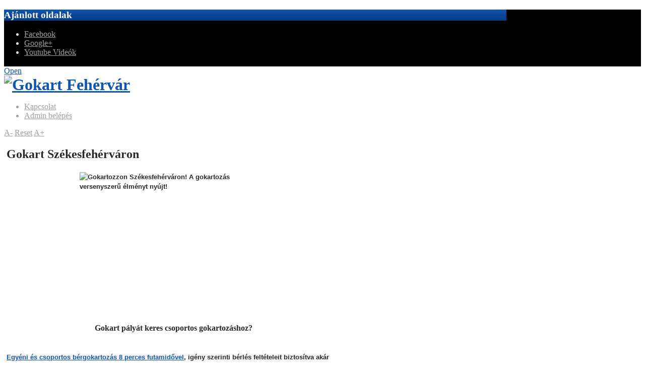

--- FILE ---
content_type: text/html; charset=utf-8
request_url: http://gokartfehervar.hu/index.php/gokart/gokart-altalanos
body_size: 13180
content:
<!DOCTYPE html PUBLIC "-//W3C//DTD XHTML 1.0 Transitional//EN" "http://www.w3.org/TR/xhtml1/DTD/xhtml1-transitional.dtd">
<html xmlns="http://www.w3.org/1999/xhtml" xml:lang="hu-hu" lang="hu-hu" >
<head>
<!-- húsvéti háttér -->

<!-- style type="text/css">

body{background-image: url("http://gokartfehervar.hu/easter-bg.jpg") !important; background-attachment:fixed !important;background-repeat: no-repeat !important;} 

</style -->

<link rel="shortcut icon" href="/favicon.png" />  
  <script>
  (function(i,s,o,g,r,a,m){i['GoogleAnalyticsObject']=r;i[r]=i[r]||function(){
  (i[r].q=i[r].q||[]).push(arguments)},i[r].l=1*new Date();a=s.createElement(o),
  m=s.getElementsByTagName(o)[0];a.async=1;a.src=g;m.parentNode.insertBefore(a,m)
  })(window,document,'script','//www.google-analytics.com/analytics.js','ga');

  ga('create', 'UA-47425910-1', 'gokartfehervar.hu');
  ga('require', 'displayfeatures');
  ga('send', 'pageview');

</script>
  
<base href="http://gokartfehervar.hu/index.php/gokart/gokart-altalanos" />
	<meta http-equiv="content-type" content="text/html; charset=utf-8" />
	<meta name="keywords" content="autó eredetiségvizsgálat | autó eredetvizsgálat | előzetes eredetiségvizsgálat | eredet vizsgálat | eredetiség vizsga | eredetiség vizsgálat | eredetiségvizsga | eredetiségvizsgálat | eredetiségvizsgálat ár | eredetiségvizsgálat ára | eredetiségvizsgálat árak | eredetiségvizsgálat budapest | eredetiségvizsgálat díj | eredetiségvizsgálat díja | eredetiségvizsgálat költsége | eredetiségvizsgáló | eredetiségvizsgáló állomás | eredetvizsga | eredetvizsgálat | eredetvizsgálat ár | eredetvizsgálat ára | eredetvizsgálat budapest | eredetvizsgálat díj | eredetvizsgálat díja | eredetvizsgáló | eredetvizsgáló állomás | gépjármű eredetiségvizsgálat | gépjármű eredetvizsgálat | gépkocsi eredetiségvizsgálat | gépkocsi eredetvizsgálat | mobil eredetiség vizsgálat | mobil eredetiségvizsgálat | mobil eredetiségvizsgáló | mobil eredetvizsga | motor eredetvizsgálat" />
	<meta name="description" content="gokart, székesfehérvár, autó, autószerelés, eredetvizsga, biztosítás, hitel, " />
	<meta name="generator" content="Joomla! - Open Source Content Management" />
	<title>Általános</title>
	<link href="http://gokartfehervar.hu/index.php/component/search/?Itemid=221&amp;format=opensearch" rel="search" title="Keresés GokartFehervar" type="application/opensearchdescription+xml" />
	<script type="application/json" class="joomla-script-options new">{"csrf.token":"e2ba139ddd6a9fa3ba3920398382621b","system.paths":{"root":"","base":""}}</script>
	<script src="/media/jui/js/jquery.min.js?3240a19c72bc26f557cd2da252c40883" type="text/javascript"></script>
	<script src="/media/jui/js/jquery-noconflict.js?3240a19c72bc26f557cd2da252c40883" type="text/javascript"></script>
	<script src="/media/jui/js/jquery-migrate.min.js?3240a19c72bc26f557cd2da252c40883" type="text/javascript"></script>
	<script src="/media/system/js/caption.js?3240a19c72bc26f557cd2da252c40883" type="text/javascript"></script>
	<script src="/media/system/js/mootools-core.js?3240a19c72bc26f557cd2da252c40883" type="text/javascript"></script>
	<script src="/media/system/js/core.js?3240a19c72bc26f557cd2da252c40883" type="text/javascript"></script>
	<script src="/media/system/js/mootools-more.js?3240a19c72bc26f557cd2da252c40883" type="text/javascript"></script>
	<script type="text/javascript">
jQuery(window).on('load',  function() {
				new JCaption('img.caption');
			});
	</script>




<link rel="stylesheet" href="/templates/hot_cars/css/template_css.css" type="text/css" />
<link rel="stylesheet" href="/templates/hot_cars/css/layout.css" type="text/css" />
<style type="text/css">
<!--
body {
	color:#A0A0A0;
    background-color:#FFFFFF;
        background-image:url(/templates/hot_cars/images/bg_metal.jpg);
    background-repeat:repeat    }

.details a:link, .details a:visited {
	color:#A0A0A0;
}


.content_pad {
	padding:0 25px 35px 5px;
}

a:link,a:visited  {
	color:#0e56b0;
}

.search_wrap,.search_wrap a:link,.search_wrap a:visited {
	color:#A0A0A0;
}

.search_wrap a:hover {
	color:#0e56b0;
}

.hotwrapper,.header_wrap2,.topPanelModules,.main_area {
	width:997px;
}


.shadow_left,.shadow_right {
	width:1097px;
}

.central_zone {
	width:1039px;
    background-color:#FFFFFF;
}

.path,.upper,.footer_wrap,.header {
	width:997px;
}

#topmenu {
	width:993px;
}

.content_wrap {
	width:692px;
}

.column_left {
	width:0px;
}

.column_right {
	width:290px;
}

.search_wrap {
	width:707px;
}

.breadcrumb, a.pathway:link, a.pathway:visited, a.pathway:hover {
	color:#F2F2F2;
}

.breadcrumbs_module {
	background:#08284f;
}

.componentheading, h1 {
	color:#282828;
}

.contentheading, h2, h3, h4 {
	color:#282828;
}

a.contentpagetitle:hover h2 {
	color:#282828;
}

.column_left div.moduletable,
.column_right div.moduletable,
.column_left div.moduletable-lookup,
.column_right div.moduletable-lookup {
	background:#333333;
	background:-moz-radial-gradient(#333333, #191919);
	background:-webkit-gradient(radial, 100 100, 0, 100 100, 200, from(#333333), to(#191919));
    background: linear-gradient(#333333, #191919);
    color:#FFFFFF;
}

.column_left div.moduletable a,
.column_right div.moduletable a {
    color:#FFFFFF;
}

div.moduletable h3,
div.module h3 {
	color:#FFFFFF;
    background:#0e56b0;
    background:-moz-linear-gradient(#0e56b0,#053c82);
    background:-webkit-gradient(linear, left top, left bottom, from(#0e56b0), to(#053c82));
}

div.moduletable-lookup h3 {
	color:#FFFFFF;
}

.column_left div.moduletable h3,
.column_right div.moduletable h3 {
	color:#FFFFFF;
    background:#0e56b0;
	background:-moz-linear-gradient(#0e56b0,#053c82);
	background: -webkit-gradient(linear, left top, left bottom, from(#0e56b0), to(#053c82));
    background:linear-gradient(#0e56b0, #053c82);
	border-radius:10px;
}

.column_left div.moduletable-style2,
.column_right div.moduletable-style2 {
	background:#D6D6D6;
	background:-moz-radial-gradient(#D6D6D6, #BFBFBF);
    background:-webkit-gradient(radial, 100 100, 0, 100 100, 200, from(#D6D6D6), to(#BFBFBF));
    background: linear-gradient(#D6D6D6, #BFBFBF);
    color:#000000;
}

.column_left div.moduletable-style2 a,
.column_right div.moduletable-style2 a {
    color:#000000;
}

.column_left div.moduletable-style2 h3,
.column_right div.moduletable-style2 h3 {
	color:#FFFFFF;
    background:#333333;
	background:-moz-linear-gradient(#333333,#191919);
    background: -webkit-gradient(linear, left top, left bottom, from(#333333), to(#191919));
	background:linear-gradient(#333333, #191919);
	border-radius: 10px;
}

.column_left div.moduletable-style3,
.column_right div.moduletable-style3 {
	background:#FFFFFF;
	background:-moz-radial-gradient(#FFFFFF, #E3E3E3);
    background:-webkit-gradient(radial, 100 100, 0, 100 100, 200, from(#FFFFFF), to(#E3E3E3));
    background: linear-gradient(#FFFFFF, #E3E3E3);
    color:#000000;
}

.column_left div.moduletable-style3 a,
.column_right div.moduletable-style3 a {
    color:#000000;
}

.column_left div.moduletable-style3 h3,
.column_right div.moduletable-style3 h3 {
	color:#FFFFFF;
    background:#0e56b0;
	background:-moz-linear-gradient(#0e56b0,#053c82);
	background: -webkit-gradient(linear, left top, left bottom, from(#0e56b0), to(#053c82));
	background:linear-gradient(#0e56b0, #053c82);
	border-radius: 10px;
}

#top-panel {
	background:#000000 url(/templates/hot_cars/images/bottom_bg1.jpg);
	border-bottom:3px solid #000000;
}

.topPanelModules div.module h3,.topPanelModules div.module h3 span {
	color:#FFFFFF;
}

.topPanelModules div.module {
	color:#DEDEDE;
}

.topPanelModules ul.menu li a:link,.topPanelModules ul.menu li a:visited,
.topPanelModules div.module a {
	color:#A0A0A0;
}

#nav > li.active, #nav > li:hover  {
	background:#1b5398;
    background:-moz-radial-gradient(#1b5398, #08284f);
    background: -webkit-radial(linear, 0 0, 0 bottom, from(#1b5398), to(#08284f));
}

#nav li:hover a, #nav li.active > a,
ul.menumega li#current a,
ul.menumega li.active a {
    color:#FFFFFF;
}

#nav li a {
    color:#252525 !important;
}

#nav li:hover ul {
	background:#0f57b1;
	background:-moz-radial-gradient(#0f57b1, #0c458d);
    background:-webkit-radial(linear, 0 0, 0 bottom, from(#0f57b1), to(#0c458d));
}

ul.hjt-megamenu-menubar {
	color:#252525;  
}

.hjt-megamenu-menubar-item-normal a {
	color:#252525;
}

.hjt-megamenu-menubar-item-hover {
	background:#08284f;
	background:-moz-radial-gradient(#1b5398, #08284f) !important;
	background:-webkit-gradient(radial, 50 50, 0, 50 50, 100, from(#1b5398), to(#08284f) ) !important;
}

.hjt-megamenu-menubar-item-hover-current,
ul.menumega > li#current, ul.menumega > li.active {
	background:#08284f;
}

.hjt-megamenu-menubar-item-hover a,
.hjt-megamenu-menubar-item-hover-current a {
	color:#FFFFFF !important;
}

.hjt-megamenu-dropdown-panel-content a:link,
.hjt-megamenu-dropdown-panel-content a:visited {
	color:#FFFFFF !important;
}

.hjt-megamenu-dropdown-panel-content a:hover {
	color:#000000 !important;
}

.hjt-megamenu-dropdown-panel-list {
	color:#FFFFFF;
}

.hjt-megamenu-dropdown-panel-list-title {
	color:#FFFFFF;
}

.hjt-megamenu-dropdown-panel-list-title span {
	color:#FFFFFF;
}

.hjt-megamenu-dropdown-panel-list-title span:hover,
.hjt-megamenu-dropdown-panel-list a span:hover {
	color:#000000;
}

.hjt-megamenu-dropdown-panel-content {
	background:#0f57b1 url(/templates/hot_cars/images/hjt_megamenu-panel-separator.png) top right repeat-y;
}

.hjt-megamenu-dropdown-panel-content:last {
	background:#0f57b1;
}

.hjt-megamenu-dropdown-panel-bottom {
	background:#0f57b1;
	background:-moz-linear-gradient(#0f57b1, #0c458d);
	background:-webkit-gradient(linear, left top, left bottom, from(#0f57b1), to(#0c458d));
}

.hjt-megamenu-dropdown-panel-left {
	background:#0f57b1;
	background:-moz-linear-gradient(left,#0c458d,#0f57b1);
	background:-webkit-gradient(linear, left top, right top, from(#0c458d), to(#0f57b1));
}

.hjt-megamenu-dropdown-panel-right {
	background:#0f57b1;
	background:-moz-linear-gradient(left,#0f57b1,#0c458d);
	background:-webkit-gradient(linear, left top, right top, from(#0f57b1), to(#0c458d));
}

.hjt-megamenu-dropdown-panel-bottomleft {
	background:#0f57b1;
	background:-moz-linear-gradient(bottom right 45deg,#0c458d,#0f57b1);
	background:-webkit-gradient(linear, left bottom, right top, from(#0c458d), to(#0f57b1));
}

.hjt-megamenu-dropdown-panel-bottomright {
	background:#0f57b1;
	background:-moz-linear-gradient(bottom left 135deg,#0c458d,#0f57b1);
	background:-webkit-gradient(linear, right bottom, left top, from(#0c458d), to(#0f57b1));
}

.column_right ul.menu li a:link, .column_right ul.menu li a:visited, .column_left ul.menu li a:link, .column_left ul.menu li a:visited {
	color:#DDDDDD;
}

.column_right ul.menu li a:hover, .column_left ul.menu li a:hover {
	color:#FFFFFF;
}

.column_right li.active a, .column_left li.active a:link, .column_left li.active a:visited {
	color:#0e56b0 !important;
}

.bottom div.module, 
.upper div.module, 
.rotator_module div.moduletable,
.bottom div.module a {
	color:#A0A0A0;
}

.bottom div.module h3,
.rotator_module div.moduletable h3 {
	color:#FFFFFF;
}

.upper div.module h3 {
	color:#A0A0A0;
}

.footer a, .footer {
	color:#A0A0A0;
}-->
</style>



<link href='http://fonts.googleapis.com/css?family=Cuprum' rel='stylesheet' type='text/css' />


<!-- top menu -->
<script type="text/javascript">
function mainmenu(){
jQuery("#nav ul").css({display: "none"});
jQuery("#nav li").hover(function(){
		jQuery(this).find('ul:first').css({visibility: "visible",display: "none"}).fadeIn(700);
		},function(){jQuery(this).find('ul:first').css({visibility: "hidden"});	});}
jQuery(document).ready(function(){ mainmenu();});
</script>

<!--<meta http-equiv="X-UA-Compatible" content="IE=EmulateIE7" >-->
<link href="/templates/hot_cars/css/jquery-ui-1.8.5.custom.css" rel="stylesheet" type="text/css" />
<link href="/templates/hot_cars/css/jquery.hjt.megamenu.css" rel="stylesheet" type="text/css" />
<script src="/templates/hot_cars/js/jquery-ui-1.8.5.custom.min.js" type="text/javascript"></script>
<script src="/templates/hot_cars/js/jquery.hjt.megamenu.js" type="text/javascript"></script>
<style type="text/css">
ul.menumega
{
  display:none;
}
</style>

<script type="text/javascript">
    
	jQuery(document).ready(function() {
	     jQuery('.menumega').megamenu({
                fade: true,
                slide: true,
                animation_speed: 'fast',
                down_arrows: false,
                separators: null,
                max_columns: 4        });
	jQuery('.hjt-megamenu-menubar-item-normal').has('li#current').addClass('hjt-megamenu-menubar-item-hover-current');
    });  
</script> 

<!-- top panel -->
<script type="text/javascript" src="/templates/hot_cars/js/toppanel.js"></script>

<!-- reflection -->
<script type="text/javascript" src="/templates/hot_cars/js/reflection.js"></script>

<!-- font resizer -->
<script type="text/javascript" src="/templates/hot_cars/js/fontResize.js"></script>

<!--[if IE 7]>
<link rel="stylesheet" href="/templates/hot_cars/css/ie7.css" type="text/css" />
<![endif]-->

<!-- opera fix -->
<script type="text/javascript">
jQuery(document).ready(function(){
	if (jQuery.browser.opera) {
		jQuery("body").addClass("noscroll");
	}
});
</script>
</head>
<body>
<div id="top-panel">
     <div class="topPanelModules">
                <div class="modulerow1">		<div class="module">
			<div>
				<div>
					<div>
													<h3>Ajánlott oldalak</h3>
											<ul class="nav menu mod-list">
<li class="item-155"><a href="https://www.facebook.com/gokartfehervar.kft" >Facebook</a></li><li class="item-156"><a href="https://plus.google.com/u/0/116257526025574760257" >Google+</a></li><li class="item-157"><a href="http://www.youtube.com/channel/UCMkNmp2wJAcwrCih_KY9fZQ" >Youtube Videók</a></li></ul>
					</div>
				</div>
			</div>
		</div>
	</div>
            </div>
    <div style="clear:both"></div>
</div>
<div class="shadow_left"><div class="shadow_right"><div class="central_zone">
<div id="sub-panel"><a href="#" id="toggle"><span id="shText">Open</span></a></div><div class="header_wrap">
    <div class="header_wrap2">     
        <div class="header">
            <div class="logo">
                <div class="logo_pad">
                  <h1 style="margin:0px;padding:0px;"><a href="/index.php"><img src="/templates/hot_cars/images/logo3.png" width="800" height="79" alt="Gokart Fehérvár" /></a></h1>
                </div>
            </div>
            <div class="search_wrap">
                <ul class="nav menu mod-list">
<li class="item-196"><a href="/index.php/kapcsolat" >Kapcsolat</a></li><li class="item-195"><a href="/index.php/belepes" >Admin belépés</a></li></ul>


<div class="custom"  >
	<div id="font_resize"><a class="decreaseFont" href="#" title="Font Decrease">A-</a> <a class="resetFont" href="#" title="Font Reset">Reset</a> <a class="increaseFont" href="#" title="Font Increase">A+</a></div></div>

            </div>
        </div>
                <div id="topmenu">
            <div id="topmenu_pad">
                <ul class="nav menumega mod-list">
<li class="item-111 default"><a href="/index.php" >Kezdőlap</a></li><li class="item-220 active deeper parent"><a href="/index.php/gokart" >Gokart</a><ul class="nav-child unstyled small"><li class="item-221 current active deeper parent"><a href="/index.php/gokart/gokart-altalanos" >Általános</a><ul class="nav-child unstyled small"><li class="item-351"><a href="/index.php/gokart/gokart-altalanos/idopont-foglalas" >Időpont foglalás</a></li><li class="item-271"><a href="/index.php/gokart/gokart-altalanos/legjobb-idok" >Legjobb idők</a></li><li class="item-222"><a href="/index.php/gokart/gokart-altalanos/third-level-item-1" >Pálya</a></li><li class="item-223"><a href="/index.php/gokart/gokart-altalanos/third-level-item-2" >Gokartok</a></li><li class="item-224"><a href="/index.php/gokart/gokart-altalanos/third-level-item-3" >Verseny</a></li><li class="item-225"><a href="/index.php/gokart/gokart-altalanos/third-level-item-4" >Árak</a></li><li class="item-226"><a href="/index.php/gokart/gokart-altalanos/module-in-menu" >Galéria</a></li></ul></li></ul></li><li class="item-237"><a href="/index.php/elerhetoseg" >Elérhetőség</a></li><li class="item-243"><a href="/index.php/atiratas" >Átírás</a></li><li class="item-197 deeper parent"><a href="/index.php/eredervizsgalat" >Eredetvizsgálat</a><ul class="nav-child unstyled small"><li class="item-198 deeper parent"><a href="/index.php/eredervizsgalat" >Általános</a><ul class="nav-child unstyled small"><li class="item-199"><a href="/index.php/eredervizsgalat/main-features/dij-eredetvizsgalat" >Díjak</a></li><li class="item-200"><a href="/index.php/eredervizsgalat/main-features/ervenyesseg-eredetvizsgalat" >Érvényessége</a></li><li class="item-201"><a href="/index.php/eredervizsgalat/main-features/atiras-ugyintezes" >Átírás ügyintézés</a></li></ul></li></ul></li><li class="item-323"><a href="/index.php/regisztracio" >Belépés</a></li></ul>

            </div>
        </div>
            
    </div>
</div>
<div class="hotwrapper">
	    <div class="clr"></div>
    <div class="breadcrumbs_module">
    	
    </div>
            <div class="main_area">
                <div class="content_wrap">
            <div class="content_pad">
            	                <div id="system-message-container">
	</div>

                <div class="item-page">
	

		<div class="page-header">
		<h2>
										Gokart Székesfehérváron					</h2>
	</div>
	
<div class="details">
		



	

	
	
</div>

		
								<h4><span style="background-color: #f9f9f9; font-family: Verdana, 'Trebuchet MS', Arial, sans-serif; font-size: 13px; line-height: 19px;"><img src="/images/SDC11737.JPG" alt="Gokartozzon Sz&eacute;kesfeh&eacute;rv&aacute;ron! A gokartoz&aacute;s versenyszerű &eacute;lm&eacute;nyt ny&uacute;jt!" width="373" height="280" style="display: block; margin-left: auto; margin-right: auto;" title="Gokartozzon Sz&eacute;kesfeh&eacute;rv&aacute;ron! A gokartoz&aacute;s versenyszerű &eacute;lm&eacute;nyt ny&uacute;jt!" /></span></h4>
<h2 style="font-size: 16px; text-align: center;">Gokart p&aacute;ly&aacute;t keres csoportos gokartoz&aacute;shoz?<br /><br /></h2>
<h4><span style="background-color: #f9f9f9; font-family: Verdana, 'Trebuchet MS', Arial, sans-serif; font-size: 13px; line-height: 19px;"><a href="/index.php/gokart">Egy&eacute;ni &eacute;s csoportos b&eacute;rgokartoz&aacute;s 8 perces futamidővel</a>, ig&eacute;ny szerinti b&eacute;rl&eacute;s felt&eacute;teleit biztos&iacute;tva ak&aacute;r p&aacute;r &oacute;r&aacute;s haszn&aacute;latra is a Sz&eacute;kesfeh&eacute;rv&aacute;r Sz&aacute;rcsa &uacute;t 40 alatt tal&aacute;lhat&oacute; p&aacute;ly&aacute;nkon. A gyerek gokartok 6-&eacute;ves, a felnőtt gokartok 16 &eacute;ves kort&oacute;l vehetők ig&eacute;nybe, amelyek sportos kivitelű Honda 270cm3, 9le-s motorokkal szerelt gokartok. A p&aacute;lya kb 400 m hossz&uacute; &eacute;s 5 m sz&eacute;les, biztons&aacute;gos.</span></h4>
<h4 style="margin: 0px 0px 20px; padding: 0px; border: 0px none; outline: none 0px; font-size: 13px; vertical-align: baseline; background-color: #f9f9f9; font-family: Verdana, 'Trebuchet MS', Arial, sans-serif; line-height: 19px;">A gokartoz&aacute;s versenyszerű &eacute;lm&eacute;nyt ny&uacute;jt!</h4>
<h4 style="margin: 0px 0px 20px; padding: 0px; border: 0px none; outline: none 0px; font-size: 13px; vertical-align: baseline; background-color: #f9f9f9; font-family: Verdana, 'Trebuchet MS', Arial, sans-serif; line-height: 19px;">Versenyek bonyol&iacute;t&aacute;s&aacute;t v&aacute;llaljuk, egy&eacute;ni időm&eacute;rő biztos&iacute;tott.</h4>
<p><span style="font-size: 12pt; background-color: #ff0000; color: #000000;"><strong>N&eacute;h&aacute;ny fontos inform&aacute;ci&oacute; a p&aacute;ly&aacute;val kapcsolatban:</strong></span></p>
<p>&nbsp;</p>
<p><span style="font-size: 12pt; background-color: #ff0000; color: #000000;"><strong>-A P&aacute;ly&aacute;t mindenki saj&aacute;t felelőss&eacute;gre haszn&aacute;lhatja! </strong></span></p>
<p><span style="font-size: 12pt; background-color: #ff0000; color: #000000;"><strong>-14 &eacute;v alatti gyermekek kiz&aacute;r&oacute;lag sz&uuml;lői enged&eacute;llyel vehetik ig&eacute;nybe&nbsp; &nbsp; &nbsp;p&aacute;ly&aacute;nkat!</strong></span></p>
<p><span style="font-size: 12pt; background-color: #ff0000; color: #000000;"><strong>-Gokartozas csak cipő visel&eacute;s&eacute;ben enged&eacute;lyezett!</strong></span></p>
<p><span style="background-color: #ff0000; color: #000000;"><strong><span style="font-size: 12pt;">-A gokartok terhelhetős&eacute;ge max 120kg!</span></strong></span></p>
<p>&nbsp;</p>
<p>&nbsp;</p>
<p style="text-align: center;">&nbsp;<img src="/images/11665616_1017101291641662_9057537672511051558_n.jpg" alt="" width="450" height="382" /></p>
<p>&nbsp;</p>
 
<h4>&nbsp;</h4>
<p align="CENTER"><strong><span style="color: #000000;"><span style="font-family: 'Arial Black', sans-serif;"><span style="font-size: x-large;"><strong>&nbsp;</strong> </span> </span> </span> </strong></p>
<p align="LEFT"><strong><span style="color: #000000;"><span style="font-weight: normal;"></span></span></strong></p>
<p align="CENTER"><strong><span style="color: #000000;"><span style="font-family: 'Arial Black', sans-serif;"><span style="font-size: x-large;"><strong>Nyitvatart&aacute;s:</strong></span></span></span></strong></p>
<p class="p1" style="margin: 0px; font-size: 13px; line-height: normal; font-family: 'Helvetica Neue'; text-align: center;"><span style="font-size: 14pt;"><strong>Gokartp&aacute;lya nyitvatartas:</strong></span></p>
<p style="text-align: center;"><span style="font-size: 14pt; color: #ff0000;"></span></p>
<p>&nbsp; &nbsp; &nbsp;<span style="font-size: 10pt;"><strong><span style="font-size: 12pt;">A gokartp&aacute;lya id&eacute;nre bez&aacute;rja kapuit, de j&ouml;vőre &uacute;jra v&aacute;rja a sz&aacute;guld&aacute;s szerelmeseit!</span></strong></span></p>
<p>&nbsp;</p>
<p>&nbsp;</p>
<p style="text-align: center;">&nbsp;</p>
<p>&nbsp;</p>
<table style="margin-left: auto; margin-right: auto; height: 189px; width: 553px;">
<tbody>
<tr>
<td>
<div style="text-align: center; color: #000000; font-family: Verdana, Arial, Helvetica, sans-serif; line-height: normal; font-size: 20px;">Egyszem&eacute;lyes Gokart :</div>
</td>
<td style="text-align: center; color: #000000; font-family: Verdana, Arial, Helvetica, sans-serif; line-height: normal; font-size: 20px;">
<div>8 Perc<span style="font-size: 20px; text-align: center;">/4500 Ft</span></div>
</td>
<td style="text-align: center; color: #000000; font-family: Verdana, Arial, Helvetica, sans-serif; line-height: normal; font-size: 20px;">
<div>/fő&nbsp;</div>
</td>
</tr>
<tr>
<td>&nbsp;</td>
<td style="text-align: center; color: #000000; font-family: Verdana, Arial, Helvetica, sans-serif; line-height: normal; font-size: 20px;">2 x 8 Perc/9000 Ft</td>
<td style="text-align: center; color: #000000; font-family: Verdana, Arial, Helvetica, sans-serif; line-height: normal; font-size: 20px;">/fő&nbsp;</td>
</tr>
<tr style="text-align: center; color: #000000; font-family: Verdana, Arial, Helvetica, sans-serif; line-height: normal; font-size: 20px;">
<td>
<p>&nbsp;<em>(nem megoszthat&oacute;)</em></p>
</td>
<td style="text-align: center; color: #000000; font-family: Verdana, Arial, Helvetica, sans-serif; line-height: normal; font-size: 20px;">
<div>3 x 8 Perc<span style="font-size: 20px; text-align: center;">/12.000 Ft</span></div>
</td>
<td style="text-align: center; color: #000000; font-family: Verdana, Arial, Helvetica, sans-serif; line-height: normal; font-size: 20px;">
<div><span style="font-size: 20px; text-align: center;">/fő&nbsp;</span></div>
</td>
</tr>
<tr style="text-align: center; color: #000000; font-family: Verdana, Arial, Helvetica, sans-serif; line-height: normal; font-size: 20px;">
<td style="text-align: center; color: #000000; font-family: Verdana, Arial, Helvetica, sans-serif; line-height: normal; font-size: 20px;">
<div>K&eacute;tszem&eacute;lyes Gokart :</div>
</td>
<td style="text-align: center; color: #000000; font-family: Verdana, Arial, Helvetica, sans-serif; line-height: normal; font-size: 20px;">
<div>8 Perc<span style="font-size: 20px; text-align: center;">/5000 Ft</span></div>
</td>
<td style="text-align: center; color: #000000; font-family: Verdana, Arial, Helvetica, sans-serif; line-height: normal; font-size: 20px;">
<div><span style="font-size: 20px; text-align: center;">/fő&nbsp;</span></div>
</td>
</tr>
<tr style="text-align: center; color: #000000; font-family: Verdana, Arial, Helvetica, sans-serif; line-height: normal; font-size: 20px;">
<td style="text-align: center; color: #000000; font-family: Verdana, Arial, Helvetica, sans-serif; line-height: normal; font-size: 20px;">&nbsp;</td>
<td style="text-align: center; color: #000000; font-family: Verdana, Arial, Helvetica, sans-serif; line-height: normal; font-size: 20px;">2 x 8 Perc/10.000 Ft</td>
<td style="text-align: center; color: #000000; font-family: Verdana, Arial, Helvetica, sans-serif; line-height: normal; font-size: 20px;"><span style="font-size: 20px; text-align: center;">/fő&nbsp;</span></td>
</tr>
<tr>
<td style="text-align: center;">
<div>&nbsp;<em style="text-align: center;">(nem megoszthat&oacute;)</em></div>
</td>
<td style="text-align: center; color: #000000; font-family: Verdana, Arial, Helvetica, sans-serif; line-height: normal; font-size: 20px;">
<div>3 x 8 Perc/ 13.500 Ft</div>
</td>
<td style="text-align: center; color: #000000; font-family: Verdana, Arial, Helvetica, sans-serif; line-height: normal; font-size: 20px;">&nbsp;<span style="font-size: 20px; text-align: center;">/fő&nbsp;</span></td>
</tr>
</tbody>
</table>
<h2 style="text-align: center;"><strong><span style="line-height: 115%;">A gokartoz&aacute;s szab&aacute;lyai</span></strong></h2>
<p style="margin-bottom: 0.0001pt; text-align: justify; line-height: normal;">&nbsp;</p>
<p style="margin-bottom: 0.0001pt; text-align: justify; line-height: normal;">&nbsp;</p>
<p style="text-align: justify;"><span style="font-size: 10pt; font-family: verdana, geneva; color: black;">A <strong>gokartoz&aacute;s</strong> egy nagyon n&eacute;pszerű sz&oacute;rakoz&aacute;s, melynek l&eacute;nyege hogy egy speci&aacute;lisan erre a p&aacute;ly&aacute;ra kialak&iacute;tott aut&oacute;val versenyezhess&uuml;nk. &Aacute;m a <strong>gokart </strong>haszn&aacute;lat&aacute;nak is vannak szab&aacute;lyai &eacute;s biztons&aacute;gi felt&eacute;telei, melyekkel j&oacute;, ha tiszt&aacute;ban vagyunk, mielőtt kipr&oacute;b&aacute;ln&aacute;nk. </span></p>
<p style="text-align: justify;"><span style="font-size: 10pt; font-family: verdana, geneva; color: black;">A legfontosabb, hogy buk&oacute;sisak &eacute;s maszk haszn&aacute;lata k&ouml;telező, tov&aacute;bb&aacute; alkohol vagy drog hat&aacute;sa alatt tilos a <strong>gokartot</strong> vezetni, valamint papucs vagy s&aacute;l visel&eacute;se sem megengedett. Ezek tal&aacute;n a legszigor&uacute;bb elő&iacute;r&aacute;sok, melyeket felt&eacute;tlen&uuml;l tartsunk be a p&aacute;ly&aacute;n. Vannak m&eacute;g egy&eacute;b t&eacute;nyezők, melyekre figyeln&uuml;nk kell, p&eacute;ld&aacute;ul a testmagass&aacute;gunknak el kell &eacute;rnie a 150 cm-t, illetve 14 &eacute;ves kor alatt kiz&aacute;r&oacute;lag sz&uuml;lői enged&eacute;llyel <strong>gokartozhatunk</strong>. Figyeln&uuml;nk kell tov&aacute;bb&aacute; a p&aacute;ly&aacute;n, valamint a verseny alatt a sportszerű magatart&aacute;sra; a sz&aacute;nd&eacute;kos &uuml;tk&ouml;z&eacute;s, l&ouml;kd&ouml;s&eacute;s, vagy a menetir&aacute;nnyal szembeni halad&aacute;s szigor&uacute;an tilos &eacute;s azonnali kiz&aacute;r&aacute;ssal j&aacute;r. A z&aacute;szl&oacute;k k&uuml;l&ouml;nb&ouml;ző jelz&eacute;seit mindig figyelembe kell venni <strong>gokartoz&aacute;s </strong>sor&aacute;n. Term&eacute;szetesen m&eacute;g &iacute;gy is előfordulhatnak balesetek, vagy nem &aacute;rt t&ouml;rt&eacute;n&eacute;sek, de ha ezeket a szab&aacute;lyokat betartjuk, nagy es&eacute;llyel elker&uuml;lhetj&uuml;k ezeket.</span></p>
<p style="text-align: justify;"><span style="font-size: 10pt; font-family: verdana, geneva; color: black;">A <strong>gokartoz&aacute;s </strong>felejthetetlen &eacute;lm&eacute;ny, egy &ouml;r&ouml;mteli sz&oacute;rakoz&aacute;s bar&aacute;tainkkal, csal&aacute;dtagjainkkal. P&oacute;rb&aacute;lja ki &Ouml;n is <strong>gokartjainkat</strong>, &eacute;s forduljon hozz&aacute;nk bizalommal k&eacute;rd&eacute;seivel!</span></p>
<p style="margin-bottom: 0.0001pt; text-align: justify; line-height: normal;">&nbsp;</p>
<p style="margin-bottom: 0.0001pt; line-height: normal;"><span style="font-size: 10pt; font-family: verdana, geneva;"><img src="/images/gokartfehervar.hu.14nov.jpg" alt="" width="205" height="136" style="display: block; margin-left: auto; margin-right: auto;" /></span></p>
<p style="margin-bottom: 0.0001pt; text-align: justify; line-height: normal;">&nbsp;</p>
<h2 style="text-align: center;"><strong><span style="line-height: 115%;">Mi&eacute;rt szeret&uuml;nk gokartozni?</span></strong></h2>
<p style="margin-bottom: 0.0001pt; line-height: normal; text-align: justify;"><span style="font-size: 10pt; font-family: verdana, geneva; color: black;"><br />A <strong>gokartoz&aacute;s</strong> nem a legmodernebb sz&oacute;rakoz&aacute;sok egyike, &aacute;m hossz&uacute; &eacute;vek &oacute;ta valami&eacute;rt m&eacute;gsem cs&ouml;kken a <strong>gokart </strong>n&eacute;pszerűs&eacute;ge. L&aacute;ssuk n&eacute;h&aacute;ny okot, mi&eacute;rt szeret&uuml;nk ennyire <strong>gokartozni</strong>!</span></p>
<p style="margin-bottom: 0.0001pt; line-height: normal; text-align: justify;">&nbsp;</p>
<ul style="text-align: justify;">
<li><span style="font-size: 10pt; font-family: verdana, geneva; color: black;">Minden kisgyerek &aacute;lmai k&ouml;z&ouml;tt szerepel, hogy aut&oacute;versenyzők&eacute;nt is kipr&oacute;b&aacute;lhassa mag&aacute;t, a <strong>gokarttal</strong> mi mindezt lehetőv&eacute; tessz&uuml;k.</span></li>
<li><span style="font-size: 10pt; font-family: verdana, geneva; color: black;">Nem csak gyerekeknek, de nagyobbaknak &eacute;s felnőtteknek is fergeteges sz&oacute;rakoz&aacute;st jelenthet egy<strong> gokart</strong> vol&aacute;nja m&ouml;g&eacute; &uuml;lni, hiszen egy kis bar&aacute;ts&aacute;gos versenyz&eacute;s, izgalmas sz&aacute;guld&aacute;s &eacute;s f&eacute;ktelen fesz&uuml;lts&eacute;g levezet&eacute;s mindenkinek j&oacute;l esik n&eacute;ha.</span></li>
</ul>
<ul style="text-align: justify;">
<li style="text-align: justify;"><span style="font-size: 10pt; font-family: verdana, geneva; color: black;">A <strong>gokartot</strong> kort&oacute;l f&uuml;ggetlen&uuml;l b&aacute;rki haszn&aacute;lhatja, &iacute;gy ak&aacute;r csal&aacute;di programk&eacute;nt is meg&aacute;llja &nbsp;a hely&eacute;t. Izgalmas &eacute;s sz&oacute;rakoztat&oacute; program, mely megadja az aut&oacute;vezet&eacute;s &eacute;s a sz&aacute;guld&aacute;s &eacute;lm&eacute;ny&eacute;t, mindezt biztons&aacute;gos keretek k&ouml;z&ouml;tt.</span></li>
<li style="text-align: justify;"><span style="font-size: 10pt; font-family: verdana, geneva; color: black;">Nem csup&aacute;n h&eacute;tv&eacute;gi kikapcsol&oacute;d&aacute;s gyan&aacute;nt &eacute;rdemes kipr&oacute;b&aacute;lni a <strong>gokartoz&aacute;st</strong>, de olyan k&uuml;l&ouml;nlegesebb programok szervez&eacute;s&eacute;n&eacute;l is &eacute;rdemes sz&aacute;m&iacute;t&aacute;sba venni, mint amilyenek a csapat&eacute;p&iacute;tők, oszt&aacute;lytal&aacute;lkoz&oacute;k vagy l&aacute;nyb&uacute;cs&uacute;k &eacute;s leg&eacute;nyb&uacute;cs&uacute;k.</span><span style="font-size: 10pt; font-family: verdana, geneva; color: black;"></span></li>
</ul>
<p style="text-align: justify;">&nbsp;</p>
<p style="text-align: justify;"><span style="font-size: 10pt; font-family: verdana, geneva; color: black;">N&aacute;lunk kedvezm&eacute;nyes &aacute;ron suhanhatnak a sebess&eacute;g szerelmesei! J&ouml;jj&ouml;n el hozz&aacute;nk &eacute;s &eacute;lje &aacute;t a <strong>gokartoz&aacute;s</strong> nagyszerű &eacute;lm&eacute;ny&eacute;t!</span></p>
<p style="margin-bottom: 0.0001pt; line-height: normal;"><span style="font-size: 12pt; font-family: 'Times New Roman', 'serif'; color: black;"><img src="/images/gokartfehervar.hu.jpg" alt="gokart" width="220" height="146" style="display: block; margin-left: auto; margin-right: auto;" title="gokart" /></span></p>
<p style="margin-bottom: 0.0001pt; line-height: normal;">&nbsp;</p>
<p style="margin-bottom: 0.0001pt; line-height: normal; text-align: center;">&nbsp;</p>
<h2 style="text-align: center;"><strong><span style="line-height: 115%;"> Gokartoz&aacute;s &eacute;lm&eacute;nye csapat&eacute;p&iacute;tő tr&eacute;ningeken</span></strong></h2>
<p>&nbsp;</p>
<p style="text-align: justify;"><span style="font-size: 10pt; font-family: verdana, geneva; color: black;">Napjainkban nagy n&eacute;pszerűs&eacute;gnek &ouml;rvendenek a csapat&eacute;p&iacute;tő tr&eacute;ningek. Ak&aacute;r &uacute;j munkat&aacute;rsak &ouml;sszeismertet&eacute;se a c&eacute;l, ak&aacute;r egy &ouml;sszeszokott csapat k&ouml;z&ouml;s kikapcsol&oacute;d&aacute;sa, a l&eacute;nyeg, hogy a koll&eacute;g&aacute;k egy&uuml;tt csin&aacute;ljanak valamit. &Iacute;gy alkalom ad&oacute;dik kicsit jobban megismerni egym&aacute;st, mik&ouml;zben felszabadultan sz&oacute;rakozik mindenki &eacute;s valami olyat pr&oacute;b&aacute;l ki, amit m&eacute;g addig soha.</span></p>
<p style="text-align: justify;"><span style="font-size: 10pt; font-family: verdana, geneva; color: black;">A <strong>gokartoz&aacute;s </strong>k&uuml;l&ouml;nleges &eacute;s sz&oacute;rakoztat&oacute; alternat&iacute;v&aacute;t jelenthet a csapat&eacute;p&iacute;tő programok lebonyol&iacute;t&aacute;s&aacute;ra, hiszen a bar&aacute;ts&aacute;gos verseng&eacute;s k&ouml;zben senki nem unatkozik, m&eacute;gsem ig&eacute;nyel k&uuml;l&ouml;n&ouml;sebb &uuml;gyess&eacute;get, &eacute;s mindenki r&eacute;szt tud venni benne.</span></p>
<p style="text-align: justify;"><span style="font-size: 10pt; font-family: verdana, geneva; color: black;">Ha &Ouml;n is egyedi programot tervez koll&eacute;g&aacute;inak, l&aacute;togasson el <strong>Sz&eacute;kesfeh&eacute;rv&aacute;ron</strong> tal&aacute;lhat&oacute; <strong>gokart p&aacute;ly&aacute;nkra</strong> &eacute;s szervezze csapat&eacute;p&iacute;tő tr&eacute;ningjeit egy igaz&aacute;n izgalmas helysz&iacute;nre. Csoportok sz&aacute;m&aacute;ra term&eacute;szetesen kedvezm&eacute;nyt biztos&iacute;tunk.</span> <span style="font-size: 10pt; font-family: verdana, geneva; color: black;">Nevezzenek be egy 9 perces &ouml;nfeledt sz&aacute;guld&aacute;sra &eacute;s felejts&eacute;k el a munkahelyi stresszt egy bar&aacute;ts&aacute;gos versenyz&eacute;s erej&eacute;ig!</span></p>
<p style="text-align: justify;"><span style="font-size: 10pt; font-family: verdana, geneva; color: black;">Forduljon hozz&aacute;nk &eacute;s foglaljon időpontot m&aacute;r most a <strong>sz&eacute;kesfeh&eacute;rv&aacute;ri gokart p&aacute;ly&aacute;nkra</strong>!</span></p>
<p style="margin-bottom: 0.0001pt; line-height: normal; text-align: justify;">&nbsp;</p>
<p style="margin-bottom: 0.0001pt; line-height: normal;"><span style="font-size: 10pt; font-family: verdana, geneva; color: black;"><strong><img src="/images/gokartfeherver.hu.15jan.jpg" alt="" width="276" height="122" style="display: block; margin-left: auto; margin-right: auto;" /></strong></span></p>
<p style="margin-bottom: 0.0001pt; line-height: normal;">&nbsp;</p>
<h2 style="text-align: center;">P&aacute;ros program a gokart p&aacute;ly&aacute;n: randev&uacute;</h2>
<p style="text-align: justify;">&nbsp;</p>
<p style="text-align: justify;"><span style="font-family: verdana, geneva; font-size: 10pt; color: #000000;">Szeretn&eacute; randev&uacute; partner&eacute;t elk&aacute;pr&aacute;ztatni, de nincs &ouml;tlete, hov&aacute; szervezzen programot? A gyertyaf&eacute;nyes vacsora m&aacute;r divatjam&uacute;lt, &eacute;s nem is illik minden alkalomhoz, a moziban nem lehet besz&eacute;lgetni, a s&eacute;ta t&uacute;l esem&eacute;nytelen. V&aacute;lasszon valami olyan programot, ami izgalmas, m&eacute;gsem vonja el a figyelmet a m&aacute;sikr&oacute;l, &eacute;s mindketten j&oacute;l sz&oacute;rakozhatnak k&ouml;zben!</span></p>
<p style="text-align: justify;"><span style="font-family: verdana, geneva; font-size: 10pt; color: #000000;">Pr&oacute;b&aacute;lja ki <strong>gokart p&aacute;ly&aacute;nkat Sz&eacute;kesfeh&eacute;rv&aacute;ron</strong>, &eacute;s lepje meg kedves&eacute;t egy exkluz&iacute;v randev&uacute;val. <strong>B&eacute;reljen gokartot</strong> k&eacute;t szem&eacute;lyre vagy rendezzenek bar&aacute;ts&aacute;gos aut&oacute;versenyt egy napf&eacute;nyes szombat d&eacute;lut&aacute;n.</span></p>
<p style="text-align: justify;"><span style="font-family: verdana, geneva; font-size: 10pt; color: #000000;">A gokartos randev&uacute; sikeresebb lehet, mint gondoln&aacute;, ha első hall&aacute;sra nem is rejt mag&aacute;ban t&uacute;l sok lehetős&eacute;get. <strong>Gokartoz&aacute;s</strong> sor&aacute;n alkalma ny&iacute;lik jobban megismerni a m&aacute;sikat, hiszen a j&aacute;t&eacute;k k&ouml;zben elsz&aacute;llnak a g&aacute;tl&aacute;sok, k&eacute;pesek vagyunk megny&iacute;lni, &eacute;s a val&oacute;di &eacute;n&uuml;nket mutatni a m&aacute;sik fel&eacute;. A kezdeti fesz&uuml;lts&eacute;g &eacute;s zavar felold&aacute;s&aacute;ra egy bar&aacute;ts&aacute;gos versenyz&eacute;sn&eacute;l semmi sem alkalmasabb.</span></p>
<p style="text-align: justify;"><span style="font-family: verdana, geneva; font-size: 10pt; color: #000000;">Keresse fel <strong>sz&eacute;kesfeh&eacute;rv&aacute;ri gokart p&aacute;ly&aacute;nkat</strong>, &eacute;s ne ragadjon le az unalmas randi &ouml;tletekn&eacute;l. Legyen vel&uuml;nk kreat&iacute;v &eacute;s ismerkedjen sz&oacute;rakozva!</span></p>
<p style="text-align: justify;">&nbsp;</p>
<p><span style="font-family: verdana, geneva; font-size: 10pt;"><img src="/images/gokartfehervar.hu.15febr.jpg" alt="" width="222" height="147" style="display: block; margin-left: auto; margin-right: auto;" /></span></p>
<p style="margin-bottom: 0.0001pt; line-height: normal;"><span style="font-size: 10pt; font-family: verdana, geneva; color: black;"></span></p>
<h2 style="text-align: center;">Leg&eacute;nyb&uacute;cs&uacute;n gokartozni? Mi&eacute;rt ne!</h2>
<p style="margin-bottom: 0.0001pt; line-height: normal;">&nbsp;</p>
<p style="text-align: justify;">&nbsp;</p>
<p style="text-align: justify;"><span style="font-family: verdana, geneva; font-size: 10pt; color: #000000;">A leg&eacute;nyb&uacute;cs&uacute;nak nagy divatja van napjainkban. A meg&aacute;llapodni k&eacute;sz&uuml;lő f&eacute;rfiak egyre t&ouml;bb &iacute;zben haszn&aacute;lj&aacute;k ki az alkalmat, &eacute;s &uuml;nnepelnek bar&aacute;taikkal. Hab&aacute;r ez a szok&aacute;s k&uuml;lf&ouml;ldről sz&aacute;rmazik, m&aacute;ra haz&aacute;nkban is meghonosodni l&aacute;tszik, &iacute;gy egyre t&ouml;bb szervezett program, &eacute;s k&uuml;l&ouml;nleges helysz&iacute;n v&aacute;rja a bulizni v&aacute;gy&oacute;kat.</span></p>
<p style="text-align: justify;"><span style="font-family: verdana, geneva; font-size: 10pt; color: #000000;">T&eacute;ves felt&eacute;telez&eacute;s, hogy a leg&eacute;nyb&uacute;cs&uacute; k&ouml;zponti esem&eacute;nye az alkoholfogyaszt&aacute;s, hiszen jellemzőbb, hogy vannak, akik eg&eacute;sz napos program keret&eacute;ben szeretn&eacute;k eml&eacute;kezetess&eacute; tenni a h&aacute;zass&aacute;gk&ouml;t&eacute;s előtti napokat.</span></p>
<p style="text-align: justify;"><span style="font-family: verdana, geneva; font-size: 10pt; color: #000000;">Ilyenkor sz&aacute;mos alternat&iacute;v program sz&oacute;ba j&ouml;het a paintballt&oacute;l a tandemugr&aacute;son &aacute;t a <strong>gokartoz&aacute;sig</strong>. Kev&eacute;sb&eacute; vesz&eacute;lytelen, m&eacute;gis sz&oacute;rakoztat&oacute; v&aacute;laszt&aacute;s a <strong>gokartoz&aacute;s</strong>, hiszen <strong>gokartozni</strong> mindenki szeret, &eacute;s enn&eacute;l a tev&eacute;kenys&eacute;gn&eacute;l nincs ide&aacute;lisabb v&aacute;laszt&aacute;s egy csapat izgalomra v&aacute;gy&oacute; f&eacute;rfi sz&aacute;m&aacute;ra!</span></p>
<p style="text-align: justify;"><span style="font-family: verdana, geneva; font-size: 10pt; color: #000000;"><strong>Gokartoz&aacute;s</strong> k&ouml;zben &uacute;jra kisfi&uacute;nak &eacute;rezhetik magukat a t&aacute;rsas&aacute;g tagjai, felszabadulhatnak &eacute;s szabadon levezethetik a fesz&uuml;lts&eacute;get, bar&aacute;ts&aacute;gos gokart versenyt is szervezhetnek. Tegye eml&eacute;kezetess&eacute; &Ouml;n is leg&eacute;nyb&uacute;cs&uacute;j&aacute;t a <strong>sz&eacute;kesfeh&eacute;rv&aacute;ri gokartp&aacute;ly&aacute;n</strong>! R&eacute;szletes t&aacute;j&eacute;koztat&aacute;s&eacute;rt keressen minket bizalommal!</span></p>
<p style="text-align: justify;">&nbsp;</p>
<p><span style="font-family: verdana, geneva; font-size: 10pt;"><img src="/images/gokartfehervar.hu1.15marc.JPG" alt="" width="245" height="143" style="display: block; margin-left: auto; margin-right: auto;" /></span></p>
<p>&nbsp;</p>
<h2 style="text-align: center;">Gokart a gyerekeknek? Igen!</h2>
<p style="text-align: justify;"><br /><span style="font-size: 10pt; color: #000000;">Ha a j&aacute;tsz&oacute;t&eacute;r m&aacute;r unalmas, musz&aacute;j kital&aacute;lnunk valami &uacute;jat csemet&eacute;nknek. Ha gyermek&uuml;nk v&aacute;gyik az izgalomra, a legjobb v&aacute;laszt&aacute;s erre a <strong>gokart</strong>.</span><br /><br /><span style="font-size: 10pt; color: #000000;">A gyermekek, főleg a fi&uacute;k, de l&aacute;nyokn&aacute;l is előfordul bőven, hogy m&aacute;r kicsi gyerekkoruk &oacute;ta rajonganak az aut&oacute;k&eacute;rt, hiszen rengeteget j&aacute;tszanak vele. Az aut&oacute;m&aacute;ni&aacute;s kicsiknek &oacute;ri&aacute;si &eacute;rz&eacute;s egy gokart p&aacute;ly&aacute;n sz&oacute;rakozni, hiszen szinte tal&aacute;n minden kisfi&uacute; arr&oacute;l &aacute;lmodozik, hogy aut&oacute;versenyző legyen, &iacute;gy pedig &aacute;t&eacute;lheti ezt az ut&aacute;nozhatatlan &eacute;lm&eacute;nyt.</span><br /><br /><span style="font-size: 10pt; color: #000000;">Ha esetleg m&eacute;g k&uuml;l&ouml;nlegesebb dologgal szeretn&eacute; meglepni csemet&eacute;j&eacute;t, szervezze p&eacute;ld&aacute;ul sz&uuml;linapi partij&aacute;t a <strong>gokart</strong> p&aacute;ly&aacute;ra! Ha p&aacute;r bar&aacute;tj&aacute;val egy&uuml;tt veszik ig&eacute;nybe szolg&aacute;ltat&aacute;sainkat, kedvezm&eacute;nyt tudunk biztos&iacute;tani, gyermek&eacute;nek pedig egy felejthetetlen &eacute;lm&eacute;nyben lesz r&eacute;sze. De ha &eacute;pp nincs semmilyen &uuml;nnep, akkor is szervezhet n&aacute;lunk &ouml;sszej&ouml;vetelt, k&eacute;r&eacute;sre ind&iacute;tunk versenyeket is, melyeken az ifj&uacute; versenyzőbar&aacute;tok &ouml;sszem&eacute;rhetik tud&aacute;sukat.</span><br /><br /><span style="font-size: 10pt; color: #000000;">Ha minket v&aacute;laszt, garant&aacute;ljuk a j&oacute; sz&oacute;rakoz&aacute;s &eacute;lm&eacute;ny&eacute;t, mely ak&aacute;r m&eacute;g k&ouml;zelebb hozhatja egym&aacute;shoz &Ouml;nt &eacute;s gyermek&eacute;t!</span></p>
<p><img src="/images/gokartfehervar-15-05.jpg" alt="Gokart a gyerekeknek" width="300px" style="width: 300px; display: block; margin-left: auto; margin-right: auto;" /></p>
<h2>&nbsp;</h2>
<h2 style="text-align: center;">&nbsp;</h2>
<p style="margin-bottom: 0.0001pt; line-height: normal;">&nbsp;</p>
	
						 </div>

                
            </div>
        </div>
                <div class="column_right">
            		<div class="moduletable">
		<h3><span>Elérhetőségek</span></h3>        
					

<div class="custom"  >
	<p><span style="color: #ff0000;"><strong><span style="font-size: 18pt;">EREDETIS&Eacute;GVIZSG&Aacute;RA</span></strong></span></p>
<p><span style="font-size: 18pt; color: #ff0000;"><strong>NYITVATART&Aacute;SI IDŐBEN&nbsp;</strong></span><span style="font-size: 18pt; color: #ff0000;"><strong>NEM KELL</strong></span></p>
<p><span style="font-size: 18pt; color: #ff0000;"></span><span style="font-size: 18pt; color: #ff0000;"><strong>IDŐPONTOT FOGLALNI!</strong></span></p>
<p><br />Mobil: <a href="tel:+36202099181">+36-20-2099181</a></p>
<p>&nbsp;</p>
<p class="p1" style="margin: 0px; font-size: 13px; line-height: normal; font-family: 'Helvetica Neue';"><strong>Gokartp&aacute;lya nyitvatartas:</strong></p>
<p>A gokartp&aacute;lya id&eacute;nre bez&aacute;rja kapuit,de j&ouml;vőre &uacute;jra v&aacute;rja a sz&aacute;guld&aacute;s szerelmeseit!</p>
<p>&nbsp;</p>
<p><span style="color: #00ffff;"><strong>Eredetvizsg&aacute;lat nyitvatart&aacute;s:</strong></span></p>
<p><span style="color: #00ffff;">H&eacute;tfő - Cs&uuml;t&ouml;rt&ouml;k:&nbsp; 8.00 - 17.00- ig&nbsp;</span></p>
<p><span style="color: #00ffff;">P&eacute;ntek: 8:00 - 16:00-ig</span></p>
<p><span style="color: #00ffff;">Szombat&nbsp; :&nbsp;10:00 - 12:00</span></p>
<p>&nbsp;</p>
<p>&nbsp;</p>
<p>Email: <a href="mailto:atiras@atiras.eu">atiras@atiras.eu</a><a href="mailto:atiras@atiras.eu"></a></p>
<p>&nbsp;</p>
<p><strong style="color: #ff0000;">Felh&iacute;vjuk Kedves Vend&eacute;geink figyelm&eacute;t</strong></p>
<p><span style="color: #ff0000;"><strong>hogy az aut&oacute;t tiszt&aacute;n &eacute;s &uuml;resen hozz&aacute;k el a vizsg&aacute;latra! </strong></span></p>
<p><span style="color: #ff0000;"><strong>Valamint h&eacute;tv&eacute;g&eacute;n az eredetis&eacute;g viszg&aacute;lat, illetve a</strong></span></p>
<p><span style="color: #ff0000;"><strong>biztos&iacute;t&aacute;s k&ouml;t&eacute;s est&eacute;n 6<strong style="color: #ff0000;">000 Ft k&uuml;l&ouml;nd&iacute;jjat sz&aacute;molunk fel.&nbsp;</strong></strong></span></p>
<p>&nbsp;</p>
<p><span style="color: #ff0000;"><strong>&Aacute;t&iacute;r&aacute;s&nbsp;</strong></span><strong style="color: #ff0000;">&uuml;gyint&eacute;z&eacute;s 7000 Ft.&nbsp;</strong></p>
<p>&nbsp;</p>
<p>Sz&eacute;kesfeh&eacute;rv&aacute;r,&nbsp;<span style="font-family: verdana, sans-serif; line-height: normal; float: none;">Sz&aacute;rcsa u. 40.</span></p>
<p><br /> Nyitva.tart&aacute;si időtől val&oacute; elt&eacute;r&eacute;s eset&eacute;n<br />telefonos bejelentkez&eacute;s sz&uuml;ks&eacute;ges.</p>
<p>Eredetis&eacute;g vizsg&aacute;lat h&eacute;tv&eacute;g&eacute;n &eacute;s &uuml;nnepnapokon k&uuml;l&ouml;n d&iacute;j ellen&eacute;ben.</p>
<p>Időpont foglal&aacute;s telefonon!</p>
<p style="margin: 0px 0px 10px; font-family: Arial, Helvetica, sans-serif; font-size: 13px;"><span style="font-size: 8pt;"><strong><span style="font-family: 'Arial Black', sans-serif;"></span></strong> </span></p>
<p style="margin: 0px 0px 10px; font-family: Arial, Helvetica, sans-serif; font-size: 13px;"><span style="font-size: 8pt;"><strong><span style="font-family: 'Arial Black', sans-serif;"><strong><span>Nagyobb csoport eset&eacute;n telefonos egyeztet&eacute;s sz&uuml;ks&eacute;ges.</span></strong> </span> </strong> </span></p></div>
		</div>
			<div class="moduletable">
					

<div class="custom"  >
	</div>
		</div>
			<div class="moduletable-lookup">
		<h3><span>Keresés</span> az oldalon</h3>        
					<form action="/index.php/gokart/gokart-altalanos" method="post">
	<div class="clr"></div>
	<div class="search-lookup">
		<input name="searchword" id="mod-search-searchword" maxlength="200"  class="inputbox-lookup" type="text" size="30" value="Keresés ..."  onblur="if (this.value=='') this.value='Keresés ...';" onfocus="if (this.value=='Keresés ...') this.value='';" /><input type="image" value="Keresés" class="button-lookup" src="/templates/hot_cars/images/searchButton.gif" onclick="this.form.searchword.focus();"/>	<input type="hidden" name="task" value="search" />
	<input type="hidden" name="option" value="com_search" />
	<input type="hidden" name="Itemid" value="221" />
	</div>
</form>
		</div>
			<div class="moduletable-style2">
		<h3><span>Eredetvizsgálat</span></h3>        
					

<div class="custom-style2"  >
	<p><span style="color: #1a1a1a; font-family: Calibri, Verdana, Arial, Helvetica, sans-serif; font-size: 14px; line-height: 19px; text-align: justify;">Az eredetis&eacute;gvizsg&aacute;lat d&iacute;ja jelenleg 19000 Ft &eacute;s 30000 Ft k&ouml;z&ouml;t v&aacute;ltozik, att&oacute;l f&uuml;ggően,hogy h&aacute;ny k&ouml;bcentim&eacute;teres az aut&oacute;, j&aacute;rmű stb. Ad&aacute;sv&eacute;telkor &aacute;ltal&aacute;ban megegyez&eacute;s k&eacute;rd&eacute;se, hogy ki fizeti az eredetis&eacute;gvizsg&aacute;lat d&iacute;j&aacute;t: az elad&oacute; vagy a vevő. Ezt a k&eacute;rd&eacute;st c&eacute;lszerű az &aacute;ralku sor&aacute;n tiszt&aacute;zni.</span></p>
<p><span style="color: #1a1a1a; font-family: Calibri, Verdana, Arial, Helvetica, sans-serif; font-size: 14px; line-height: 19px; text-align: justify;"><a href="/index.php/8-home-page/2-eredetiseg-vizsgalat">G&eacute;pj&aacute;rmű eredetis&eacute;g vizsg&aacute;lat</a></span></p></div>
		</div>
			<div class="moduletable-style3">
		<h3><span>Márkafüggetlen</span> autószervíz</h3>        
					

<div class="custom-style3"  >
	<p><img src="/images/stories/demo/bmw_logo.png" alt="automobile logo" width="89" height="88" align="right" hspace="5" />Teljeskörű gépjármű átvizsgálás, műszaki vizsgára vó felkészítés.</p>
<p>Átírás ügyintézés:</p>
<p><b style="color: #1a1a1a; font-family: Calibri, Verdana, Arial, Helvetica, sans-serif; font-size: 14px; line-height: 19px;">(1)</b><span style="color: #1a1a1a; font-family: Calibri, Verdana, Arial, Helvetica, sans-serif; font-size: 14px; line-height: 19px;"> Gépjármű eredetiségvizsgálat</span><br style="color: #1a1a1a; font-family: Calibri, Verdana, Arial, Helvetica, sans-serif; font-size: 14px; line-height: 19px;" /><b style="color: #1a1a1a; font-family: Calibri, Verdana, Arial, Helvetica, sans-serif; font-size: 14px; line-height: 19px;">(2)</b><span style="color: #1a1a1a; font-family: Calibri, Verdana, Arial, Helvetica, sans-serif; font-size: 14px; line-height: 19px;"> Kötelező biztosítás kötés</span><br style="color: #1a1a1a; font-family: Calibri, Verdana, Arial, Helvetica, sans-serif; font-size: 14px; line-height: 19px;" /><b style="color: #1a1a1a; font-family: Calibri, Verdana, Arial, Helvetica, sans-serif; font-size: 14px; line-height: 19px;">(3)</b><span style="color: #1a1a1a; font-family: Calibri, Verdana, Arial, Helvetica, sans-serif; font-size: 14px; line-height: 19px;"> Okmányirodai ügyintézés</span></p></div>
		</div>
	
	<div>
	<h3 style="background: linear-gradient(#0E56B0, #053C82) repeat scroll 0 0 rgba(0, 0, 0, 0);
    border-radius: 10px;
    color: #FFFFFF;
    border-radius: 10px;
    font-family: 'Cuprum',arial,serif;
    font-size: 20px;
    font-weight: normal;
    line-height: 20px;
    margin: 0 -10px 18px;
    padding: 5px 0 3px;
    position: relative;
    text-align: center;">Térkép</h3>
	<iframe src="https://www.google.com/maps/embed?pb=!1m14!1m8!1m3!1d2712.3405791961127!2d18.420942999999998!3d47.17076799999999!3m2!1i1024!2i768!4f13.1!3m3!1m2!1s0x0%3A0x59f11f04f49887cb!2sGokart+Feh%C3%A9rv%C3%A1r+Kft.!5e0!3m2!1shu!2shu!4v1402926847411" width="290" height="290" frameborder="0" style="border:0; border-radius:10px;"></iframe>
	</div>
<div style="margin-top:20px">
	<h3 style="background: linear-gradient(#0E56B0, #053C82) repeat scroll 0 0 rgba(0, 0, 0, 0);
    border-radius: 10px;
    color: #FFFFFF;
    border-radius: 10px;
    font-family: 'Cuprum',arial,serif;

    font-size: 20px;
    font-weight: normal;
    line-height: 20px;
    margin: 0 -10px 18px;

    padding: 5px 0 3px;
    position: relative;
    text-align: center;">Blog</h3>
	<center><a href="http://gokartfehervar.blogspot.hu/" target="_blank"><img style="width:250px; text-align:center;" src="/blog-logo.png"></a></center>
	</div>
        </div>
                <div class="clr"></div>
    </div>
</div>
</div></div></div>
<div class="clr"></div>
<div class="shadow_left"><div class="shadow_right"><div class="central_zone">
<div class="wrapper_bottom">
    <div class="footer_wrap">
        <div class="footer">
            
            <p class="copyright">Copyright &copy; 2026 Gokart Fehérvár Kft. </p>
          <center>
            
<div itemscope itemtype="http://data-vocabulary.org/Organization"> 
<span itemprop="name">Gokart Fehérvár Kft.</span> | 
<span itemprop="address" itemscope itemtype="http://data-vocabulary.org/Address">
<span itemprop="locality">8000 Székesfehérvár</span>, <span itemprop="street-address">Szárcsa utca 40</span>.</span> | 
<span itemprop="tel">+36-22/503-380</span> | 
<a href="http://www.gokartfehervar.hu" itemprop="url">www.gokartfehervar.hu</a>
</div>
            
            
            <a href="http://hu.wikipedia.org/wiki/Gokart" target="_blank" rel="nofollow">hu.wikipedia.org/Gokart</a> | 
            <a href="http://hu.wikipedia.org/wiki/Aut%C3%B3#L.C3.A9gkondicion.C3.A1l.C3.B3" target="_blank" rel="nofollow">hu.wikipedia.org/Autó/Légkondícionáló</a> | 
            <a href="http://futomu.lap.hu/" target="_blank" rel="nofollow">futomu.lap.hu</a>
          </center>
        </div>
    </div>
</div>
</div></div></div>
<div class="megamenu_blocks">
    <div class="megamenu_separator1">

<div class="custom"  >
	<img src="/images/stories/demo/car_interior.jpg" width="130" height="60" alt="car interior" style="margin-bottom:10px;" />Lorem Ipsum has been the industry's standard dummy text ever since the 1500s...</div>
</div>
    <div class="megamenu_separator2"></div>
    <div class="megamenu_separator3"></div>
    <div class="megamenu_separator4"></div>
    <div class="megamenu_separator5"></div>
    <div class="megamenu_separator6"></div>
    <div class="megamenu_separator7"></div>
    <div class="megamenu_separator8"></div>
    <div class="megamenu_separator9"></div>
    <div class="megamenu_separator10"></div>
</div>

  
  <!-- Google remarketingcímke-kód -->
<!--------------------------------------------------
A remarketingcímkék nem társíthatók személyazonosításra alkalmas adatokkal, és nem helyezhetők el érzékeny kategóriához kapcsolódó oldalakon. A címke beállításával kapcsolatban további információt és útmutatást a következő címen olvashat: http://google.com/ads/remarketingsetup
--------------------------------------------------->
<script type="text/javascript">
/* <![CDATA[ */
var google_conversion_id = 974566560;
var google_custom_params = window.google_tag_params;
var google_remarketing_only = true;
/* ]]> */
</script>
<script type="text/javascript" src="//www.googleadservices.com/pagead/conversion.js">
</script>
<noscript>
<div style="display:inline;">
<img height="1" width="1" style="border-style:none;" alt="" src="//googleads.g.doubleclick.net/pagead/viewthroughconversion/974566560/?value=0&amp;guid=ON&amp;script=0"/>
</div>
</noscript>
  
</body>
</html>


--- FILE ---
content_type: text/plain
request_url: https://www.google-analytics.com/j/collect?v=1&_v=j102&a=1315621158&t=pageview&_s=1&dl=http%3A%2F%2Fgokartfehervar.hu%2Findex.php%2Fgokart%2Fgokart-altalanos&ul=en-us%40posix&dt=%C3%81ltal%C3%A1nos&sr=1280x720&vp=1280x720&_u=IGBAgAABAAAAACAAI~&jid=1848731568&gjid=463716766&cid=757387468.1768962561&tid=UA-47425910-1&_gid=1880639715.1768962561&_slc=1&z=457401287
body_size: -285
content:
2,cG-MLWW1HN678